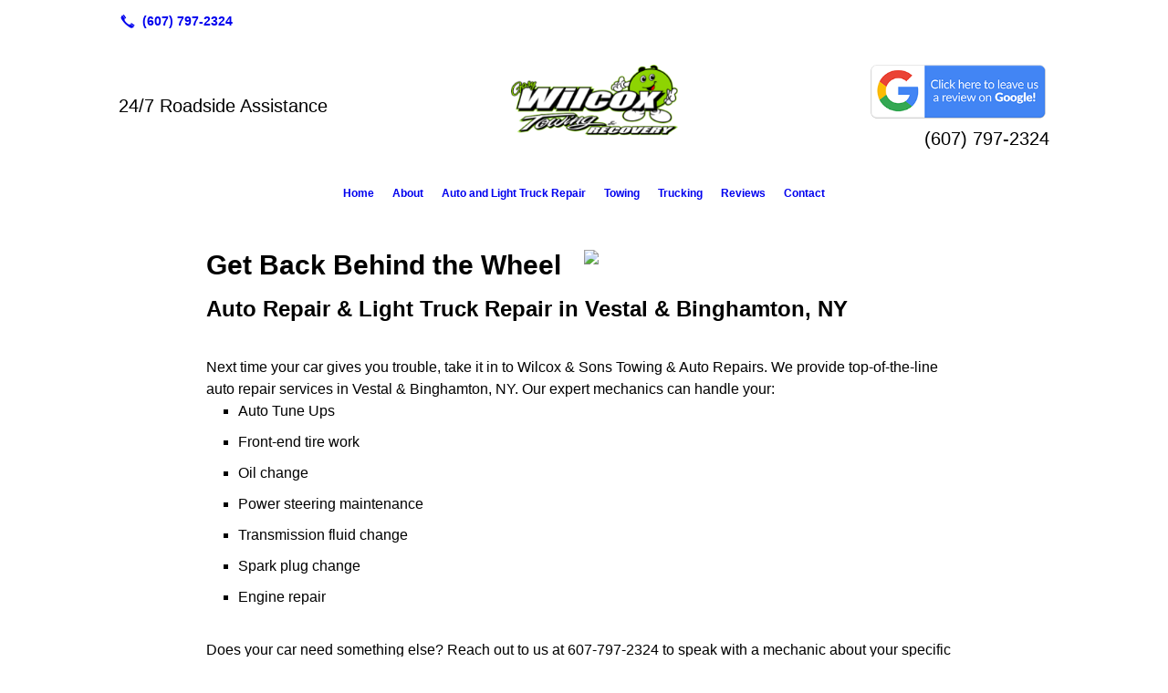

--- FILE ---
content_type: text/html; charset=UTF-8
request_url: https://wilcoxtowingandrepairs.com/auto-and-light-truck-repair/
body_size: 5830
content:
<!DOCTYPE html>
<!DOCTYPE html PUBLIC "-//W3C//DTD HTML 4.01 Transitional//EN" "http://www.w3.org/TR/html4/loose.dtd">

<html lang="en" class="theme_bg easton_theme luna_theme unknown-os" ng-app="themeApp" >
<head>
	<meta http-equiv="Content-Type" content="text/html; charset=utf-8">
    <meta http-equiv="X-UA-Compatible" content="IE=Edge">
    <meta name="viewport" content="width=device-width, initial-scale=1.0, user-scalable=no, minimal-ui" />
    <title>Auto Tuneup, Oil Change, Power Steering Maintenance, Engine Repair | Vestal, Binghamton, NY | Wilcox & Sons Towing & Auto Repairs</title>

    <!-- preconnecting / preloading -->
    <link rel="preconnect" as="style" id="jquery-ui-css-preload" href="//ajax.googleapis.com/ajax/libs/jqueryui/1.11.2/themes/smoothness/jquery-ui.min.css?ver=248_11" crossorigin/>
    <!-- end of preconnecting / preloading -->

    <!-- links to styles -->
    <link rel="stylesheet" id="jquery-ui-css"  href="//ajax.googleapis.com/ajax/libs/jqueryui/1.11.2/themes/smoothness/jquery-ui.min.css?ver=248_11" type="text/css" media="all" />


    <!-- from beacon-easton theme definition front_actions() -->
    <link rel="preconnect" id="Source-Sans-Pro-css-preconnect" href="https://fonts.googleapis.com/css?family=Source+Sans+Pro%3A400%2C700&#038;ver=248_11" />
<link rel="stylesheet" id="Source-Sans-Pro-css" href="https://fonts.googleapis.com/css?family=Source+Sans+Pro%3A400%2C700&#038;ver=248_11" type="text/css" media="all"/>
<link rel="stylesheet" id="theme-css" href="https://wilcoxtowingandrepairs.com/cms_websites/css/dist/beacon-theme_easton/theme.css?ver=1" type="text/css" media="all and (min-width:0px)"/>
<link rel="stylesheet" id="customize-css" href="https://wilcoxtowingandrepairs.com/cms_websites/cms_theme_custom_css.php?ver=248_11" type="text/css" media="all"/>
<!-- from _the_list -->

    <!-- general links to JS for all themes-->
    <!-- <script type="text/javascript" src="https://code.jquery.com/jquery-1.12.4.min.js"></script> -->
    <!-- <script type="text/javascript" src="https://code.jquery.com/jquery-migrate-1.4.1.min.js"></script> -->
    <!-- <script type="text/javascript" src="https://tsm-js.s3.amazonaws.com/jquery.validate.js?ver=248_11"></script> -->
    <!-- <script type="text/javascript" src="https://ajax.googleapis.com/ajax/libs/jqueryui/1.11.2/jquery-ui.min.js?ver=248_11"></script> -->
    <!-- from current/wp-content/themes/tsm-theme-1/plugins/_the_list/_the_list.php -->
    <!-- <script type="text/javascript" src="https://tsm-js.s3.amazonaws.com/jquery.sonar.min.js?ver=248_11"></script> -->
    <!-- <script type="text/javascript" src="https://wilcoxtowingandrepairs.com/wp-content/themes/beacon-easton/js/nwmatcher.js"></script> -->
    <!-- <script type="text/javascript" src="https://wilcoxtowingandrepairs.com/wp-content/themes/beacon-easton/js/modernizr-custom-11917.js"></script> -->

    <script type="text/javascript" src="https://wilcoxtowingandrepairs.com/cms_websites/js/dist/shared/external/scripts.min.js"></script>

<script type="text/javascript" src="https://wilcoxtowingandrepairs.com/cms_websites/tools/AdminBarAnalytics/js/external-tracking.min.js"></script>
<link rel="shortcut icon" sizes="16x16 32x32 64x64" href="/files/2020/04/tow.png?w=196&h=196&zc=0">
<meta property="og:image" content="/files/2017/04/wilcox-auto-garage.jpg"/>
<meta property="og:title" content="Auto Tuneup, Oil Change, Power Steering Maintenance, Engine Repair | Vestal, Binghamton, NY | Wilcox & Sons Towing & Auto Repairs"/>
<meta property="og:site_name" content="Wilcox & Sons Towing & Auto Repairs"/>
<meta property="og:type" content="website"/>
<meta property="og:url" content="https://wilcoxtowingandrepairs.com/auto-and-light-truck-repair"/>
<meta property="og:description" content=""/>
<meta name="description" itemprop="description" content="" />
<link rel="canonical" href="https://wilcoxtowingandrepairs.com/auto-and-light-truck-repair" />
<link rel="stylesheet" id="custom-css-css" href="https://wilcoxtowingandrepairs.com/cms_websites/cms_custom_css.php?ver=248_11" type="text/css" media="all"/>
<script>
jQuery(document).ready(function(){
jQuery("#access").after("<div id='universal_cta_desktop'>Towing &amp; Recovery Services Available 24/7! Call (607) 797-2324 for Assistance! </div>");});</script>

<script>
jQuery(document).ready(function(){
jQuery(".mobile-abovepost").after("<div id='universal_cta_mobile'>Towing &amp; Recovery Services Available 24/7! Call (607) 797-2324 for Assistance! </div>");});</script>

<!-- <script>
jQuery(document).ready(function(){
jQuery(".b2b-location-detail-info").replaceWith("<p class='b2b-location-detail-info' style='display: block;'><br><span class='b2b-location-h2'>Call Us</span><br><span class='bigger_font'><b>Phone: </b>(607) 797-2324</span><br><br><span class='b2b-location-h2'>Office Hours</span><br><b>Mon: </b>8:00AM-5:00PM<br><b>Tue: </b>8:00AM-5:00PM<br><b>Wed: </b>8:00AM-5:00PM<br><b>Thu: </b>8:00AM-5:00PM<br><b>Fri: </b>8:00AM-5:00PM<br><b>Sat: </b>Closed<br><b>Sun: </b>Closed<br></p>");});</script> -->

<script>
jQuery(document).ready(function(){
jQuery(".b2b-location-detail-info").replaceWith("<p class='b2b-location-detail-info' style='display: block;'><br><span class='b2b-location-h2'>Call Us</span><br><span class='bigger_font'><b>Phone: </b>(607) 797-2324</span><br><br><span class='b2b-location-h2'>Hours</span><br><b>24/7 Towing Only</b><br><b>Automotive Repair</b>:<br><b>Mon: </b>8:00AM-5:00PM<br><b>Tue: </b>8:00AM-5:00PM<br><b>Wed: </b>8:00AM-5:00PM<br><b>Thu: </b>8:00AM-5:00PM<br><b>Fri: </b>8:00AM-5:00PM<br><b>Sat: </b>Closed<br><b>Sun: </b>Closed<br></p>");});</script>


<script>
jQuery(document).ready(function(){
  jQuery(".mobile-abovepost").after("<div id='gmb_mobile'><a href='https://search.google.com/local/writereview?placeid=ChIJiY6o6Rns2okRYewv908Dd6A' target='_blank'><img src='/files/2019/12/click-to-leave-review-2-300px.png' width='200px'/></a></div>");
});
</script>


<div id="fb-root"></div>
<script async defer crossorigin="anonymous" src="https://connect.facebook.net/en_US/sdk.js#xfbml=1&version=v6.0"></script>
<script type="text/javascript">
//<![CDATA[
    var b2b = {
        'isTestingUser' : 0,
        'tag':'248_11',
        'theme': 'beacon-theme_easton',
        'blog_id': 24216,
        'website_id': 1720,
        'CID':'', // later
        'gaId':'UA-63605678-85',
        'page_type': '',
        'isPage': '',
        'post_id': '19916',
        'home_url':'https://wilcoxtowingandrepairs.com',
        'admin_url':'',
        'plugins_url':'',
        'basename':'index.php',
        'isMobile':0,
        'isTablet':0,
        'isFrontPage': 0,
        'isPost':0,
        'isSuperAdmin':0,
        'isBeacon':1,
        'isB2Badmin':0,
        'hasStore':0,
        'primary_menu': 0 ,
        'qstr':[],
        'containerClasses':{},
        'post_password_required':0,
        'onFly':0
    };
//]]>
</script>
    <script type="text/javascript">
				window.b2b = window.b2b || {};
				window.b2b.GA = {"accounts":["UA-63605678-85","UA-26792682-1"]};
		</script>
<script type="text/javascript">
    var analyticsFileTypes = [''];
    var analyticsSnippet = 'enabled';
    var analyticsEventTracking = 'enabled';
</script>

<script type="text/javascript">
    var _gaq = _gaq || [];
    _gaq.push(['_setAccount', 'UA-63605678-85']);
    _gaq.push(['_addDevId', 'i9k95']); // Google Analyticator App ID with Google
    _gaq.push(['_setCampaignCookieTimeout', 0]);

    _gaq.push(['_trackPageview']);

    _gaq.push(['_setAccount', 'UA-26792682-1']);
_gaq.push(['_setCampaignCookieTimeout', 0]);
_gaq.push(['_trackPageview']);

    (function() {
        var ga = document.createElement('script'); ga.type = 'text/javascript'; ga.async = true;
        ga.src = ('https:' == document.location.protocol ? 'https://ssl' : 'http://www') + '.google-analytics.com/ga.js';
        var s = document.getElementsByTagName('script')[0]; s.parentNode.insertBefore(ga, s);
    })();
</script>

        <!-- Master Google tag (gtag.js) -->
            <script async src="https://www.googletagmanager.com/gtag/js?id=G-PF8RFHR03F"></script>
            <script>
            window.dataLayer = window.dataLayer || [];
            function gtag(){dataLayer.push(arguments);}
            gtag('js', new Date());
            gtag('config', 'G-PF8RFHR03F');
        </script>


            <!-- Ga4 Script-->
            <!-- Elapsed Time: 0.0022110939025879s -->
            <script async src="https://www.googletagmanager.com/gtag/js?id=G-1XKXDZRF1Q"></script>
            <script> window.dataLayer = window.dataLayer || []; function gtag(){dataLayer.push(arguments);} gtag('js', new Date()); gtag('config', 'G-1XKXDZRF1Q'); </script>


        <!-- Custom CTC & CTD events -->
        <script>
            document.addEventListener('DOMContentLoaded', function () {
                document.querySelectorAll("a[href^='tel']").forEach(function(el){
                    el.addEventListener('click', function (event) {
                        gtag('event', 'call_click');
                    });
                });
                document.querySelectorAll("a[href^='https://maps.google.com/maps']").forEach(function(el){
                    el.addEventListener('click', function (event) {
                        gtag('event', 'directions_click');
                    });
                });
            }, false);
        </script>

</head>
<body class=" page page-id-19916 page-template-default ve-iframe beacon r1 unknown">

<div class="mobile-wrapper">
    <div id="wrapper" class="beacon_wrapper">

        <div class="mobile_share_wrap modal_wrap">
            <div class="modal_content share_icons">
                <h3 class="modal_title">Follow Us <a href="#" class="modal_close close-share">x</a></h3>
                <div class="share_icons_list_wrap modal_list_wrap">
                    <div class="share_icons_list modal_list">
                        <a href='tel:+1-607-797-2324' class='phone' data-icon='A' title='(607) 797-2324'></a>
<ul class="social-media-links"></ul>                    </div>
                </div>
            </div>
        </div>
        <div id="the_header" class="header">
            <div class="ss_container header_share_wrap inline-list">
                <div class="share_icons-wrap share_icons">
                    <div class="share_icons_list">
                        <a href='tel:+1-607-797-2324' class='phone' data-icon='A' title='(607) 797-2324'></a>
<ul class="social-media-links"></ul>                    </div>
                </div>
            </div>

            <div class="mobile-triggers">
                <a href="#" class="trigger menu-trigger"><span>a</span></a>
                            </div>

            
<div id='_the_logo' class='_is_plugin header-logo' slug='_the_logo' data-extra-args='{"section":"header"}'>
<h2 class='logo logo-v2'>
<div data-numslots="3" class="logo-variation logo-variation-header"><div  class="logo-slot pct33 slot_0 slot-type-text align-"><div><span class="logo-markup" data-font="Arvo" style="font-family: Arvo, Helvetica, Arial, sans-serif; font-size: 20px;"><span style="font-size:20px"><span data-font="Lato" style="font-family:lato,helvetica,arial,sans-serif">24/7 Roadside Assistance</span></span></span></div>
</div><div  class="logo-slot pct33 slot_1 slot-type-image align-center"><a class="ve_no_url" href="https://wilcoxtowingandrepairs.com" title="Wilcox & Sons Towing & Auto Repairs" rel="home"><img  src="/files/2017/04/Wilcox-logo.png" /></a></div><div  class="logo-slot pct33 slot_2 slot-type-text align-"><div style="text-align: right;">
<div id="gmb"><a href="https://search.google.com/local/writereview?placeid=ChIJiY6o6Rns2okRYewv908Dd6A" target="_blank"><img src="/files/2019/12/click-to-leave-review-2-300px.png" width="200px" /></a></div>
<span class="logo-markup" data-font="Arvo" style="font-family: Arvo, Helvetica, Arial, sans-serif; font-size: 20px;"><span data-font="Lato" style="font-family:lato,helvetica,arial,sans-serif"><span style="font-size:20px">(607) 797-2324</span></span></span></div>
</div></div><div data-numslots="1" class="logo-variation logo-variation-mobile"><div  class="logo-slot pct100 slot_0 slot-type-image align-center"><a class="ve_no_url" href="https://wilcoxtowingandrepairs.com" title="Wilcox & Sons Towing & Auto Repairs" rel="home"><img  src="/files/2017/04/Wilcox-logo.png" /></a></div></div>
</h2></div>
            <div id="access" class="original_access">
                <div class="menu align-center">
            <ul id="menu-primary-menu" rel="dennis" class="sf-menu sf-menu_bg"><li class=" menu-item menu-item-17536 menu-item-object-page menu-item-type-post_type  page_item page-item-19913" id="menu-item-17536"><a href="https://wilcoxtowingandrepairs.com/">Home</a></li><li class=" menu-item menu-item-17537 menu-item-object-page menu-item-type-post_type " id="menu-item-17537"><a href="https://wilcoxtowingandrepairs.com/about/">About</a></li><li class=" menu-item menu-item-17538 menu-item-object-page menu-item-type-post_type current-menu-item current_page_item" id="menu-item-17538"><a href="https://wilcoxtowingandrepairs.com/auto-and-light-truck-repair/">Auto and Light Truck Repair</a></li><li class=" menu-item menu-item-17539 menu-item-object-page menu-item-type-post_type " id="menu-item-17539"><a href="https://wilcoxtowingandrepairs.com/towing/">Towing</a></li><li class=" menu-item menu-item-17540 menu-item-object-page menu-item-type-post_type " id="menu-item-17540"><a href="https://wilcoxtowingandrepairs.com/trucking/">Trucking</a></li><li class=" menu-item menu-item-393648 menu-item-object-page menu-item-type-post_type " id="menu-item-393648"><a href="https://wilcoxtowingandrepairs.com/reviews/">Reviews</a></li><li class=" menu-item menu-item-17542 menu-item-object-page menu-item-type-post_type " id="menu-item-17542"><a href="https://wilcoxtowingandrepairs.com/contact/">Contact</a></li></ul>
        </div>            </div>

        </div><!-- closed id="the_header" -->
        <div id="container" class="">

            <div class="mobile-abovepost "><ul class="phones"><li class="primary tsi-phone "><a href="tel:(607) 797-2324" data-icon="A" title="(607) 797-2324"><span><b></b> (607) 797-2324</span></a></li></ul><ul class="addresses"><li class="primary tsi-address "><a href="https://maps.google.com/maps?daddr=3120 Ash Road, Vestal, NY 13850" data-icon="M" title="https://maps.google.com/maps?daddr=3120 Ash Road, Vestal, NY 13850" target="_blank">Directions</a></li></ul></div>
<div class='content section_content content_bg wrp_color_bg'><div class='section w988'><!-- Start block beacon_article -->
<!-- article new RENDER -->
<div id='section_1' class='list_block type_article a1 column_amt_1 landscape_3_2 large not_well '>

<div class='item_1 the_list_item right not_hero yes_image yes_heads yes_desc' lang='en'>
                    <div class='the_list_wrap'>
<div class='the_list_item_image'><a  data-title="Two green vintage cars in the Wilcox Garage Vestal NY"><img alt="Two green vintage cars in the Wilcox Garage Vestal NY"  data-src='' data-lazy-load-img-src='/files/2017/04/wilcox-auto-garage.jpg?w=1440&h=960&a=t' border='0' class='item_image beacon-lazy-load' src='https://wilcoxtowingandrepairs.com/cms_websites/img/lazy-load-placeholder.png'></a></div>
<div class='the_list_item_heads'>
<H1 class='the_list_item_headline hds_color'>Get Back Behind the Wheel</H1></div>
<div class='the_list_item_desc txt_color'><p><h2>Auto Repair & Light Truck Repair in Vestal & Binghamton, NY</h2><br>Next time your car gives you trouble, take it in to Wilcox & Sons Towing & Auto Repairs. We provide top-of-the-line auto repair services in Vestal & Binghamton, NY. Our expert mechanics can handle your:<br><ul><li>Auto Tune Ups</li><li>Front-end tire work</li><li>Oil change</li><li>Power steering maintenance</li><li>Transmission fluid change</li><li>Spark plug change</li><li>Engine repair</li></ul><br>Does your car need something else? Reach out to us at 607-797-2324 to speak with a mechanic about your specific needs.</p></div>

</div></div>
<div class='item_2 the_list_item center not_hero no_image yes_heads yes_desc' lang='en'>
                    <div class='the_list_wrap'>
<div class='the_list_item_heads'>
<h3 class='the_list_item_subheadline hds_color'>3 light truck repairs we offer</h3></div>
<div class='the_list_item_desc txt_color'><p>Cars aren&#39;t the only thing we can work on. At Wilcox & Sons Towing & Auto Repairs, we also offer light truck repairs. Here are three things we can fix on your truck or SUV:<br><ol><li>Engine repair and maintenance. Is your vehicle spewing out smoke? We&#39;ll identify and fix the problem right away. </li><li>Transmission repair and maintenance. Has your truck started making strange grinding noises? We&#39;ll flush out your transmission to get your vehicle running good as new. </li><li>Brake tuneups and replacements. Does your SUV vibrate when you hit the brakes? It may be time to take it to Wilcox & Sons Towing & Auto Repairs for a tuneup.</li></ol><br>Whatever the issue is, trust our expert mechanics to fix it for you in a timely manner. We carry most parts needed for common repairs on both domestic and foreign vehicles, and all of our parts are warranted. <br><br>We accept walk-ins, so come by the shop today.</p></div>
<div class='the_list_item_action'><a href='/contact/' target='_self' class='accent_color_bg accent_txt_color'>Contact Us</a></div>
</div></div>
</div>
<!-- end of article new RENDER --><!-- End block --></div></div></div> <!-- closed div id="container" -->
<div id="the_footer">
    <div class="footer">
        <div class="section w988">
            <div class="list_block type_article column_amt_4 small">
                <!-- Start of composite --><div rel="1" class="widget the_list_item ftr_txt_color tsI_footer_tmpl_cls"><div class="menu-footer-menu-container">
            <ul id="menu-primary-menu" rel="dennis" class="menu"><li class=" menu-item menu-item-17536 menu-item-object-page menu-item-type-post_type  page_item page-item-19913" id="menu-item-17536"><a href="https://wilcoxtowingandrepairs.com/">Home</a></li><li class=" menu-item menu-item-17537 menu-item-object-page menu-item-type-post_type " id="menu-item-17537"><a href="https://wilcoxtowingandrepairs.com/about/">About</a></li><li class=" menu-item menu-item-17538 menu-item-object-page menu-item-type-post_type current-menu-item current_page_item" id="menu-item-17538"><a href="https://wilcoxtowingandrepairs.com/auto-and-light-truck-repair/">Auto and Light Truck Repair</a></li><li class=" menu-item menu-item-17539 menu-item-object-page menu-item-type-post_type " id="menu-item-17539"><a href="https://wilcoxtowingandrepairs.com/towing/">Towing</a></li><li class=" menu-item menu-item-17540 menu-item-object-page menu-item-type-post_type " id="menu-item-17540"><a href="https://wilcoxtowingandrepairs.com/trucking/">Trucking</a></li><li class=" menu-item menu-item-393648 menu-item-object-page menu-item-type-post_type " id="menu-item-393648"><a href="https://wilcoxtowingandrepairs.com/reviews/">Reviews</a></li><li class=" menu-item menu-item-17542 menu-item-object-page menu-item-type-post_type " id="menu-item-17542"><a href="https://wilcoxtowingandrepairs.com/contact/">Contact</a></li></ul>
        </div></div>
<!-- End of composite -->            </div>
        </div>
    </div><!-- closed class="footer" -->
    <div class="footer_brand">
        
<div id='_the_logo' class='_is_plugin footer-logo' slug='_the_logo' data-extra-args='{"section":"footer"}'>
<h2 class='logo logo-v2'>
<div data-numslots="1" class="logo-variation logo-variation-footer"><div  class="logo-slot pct100 slot_0 slot-type-image align-center"><a class="ve_no_url" href="https://wilcoxtowingandrepairs.com" title="Wilcox & Sons Towing & Auto Repairs" rel="home"><img  src="/files/2017/04/Wilcox-logo.png" /></a></div></div>
</h2></div>    </div><!-- closed class="footer_brand" -->
    <div class="footer">
        
<div id="_the_copyright">
    <div class="copy">
        <ul rel="1">
            <li>Copyright &copy; 2026 Wilcox & Sons Towing & Auto Repairs, all rights reserved.</li>
            <li><span class='footer-street-address footer-address'>3120 Ash Road, &nbsp;</span><span class='footer-city-state-zip-address footer-address'><span>Vestal</span>,&nbsp;<span>NY</span>&nbsp;<span>13850</span>&nbsp;&nbsp;</span>
            <span class='footer-phone-address footer-address'>
                (607) 797-2324
            </span>
            </li>
        </ul>
    </div>
</div>
    </div><!-- closed class="footer" with copyright-->
</div> <!-- closed class="the_footer" -->


</div><!-- closed class="mobile-wrapper" -->
</div><!-- closed class="beacon_wrapper" -->
<div id="_the_embeded_below_mods" slug="">
                <div id="_the_embeded_below_mods_wrapper"></div>
                <div id="_the_embeded_below_mods_btn" class="_is_embeded"></div>
            </div>
<script type="text/javascript" src="https://wilcoxtowingandrepairs.com/cms_websites/js/dist/shared/underscore.min.js?ver=1.8.3"></script>
<script type="text/javascript" src="https://wilcoxtowingandrepairs.com/cms_websites/js/dist/beacon-easton/theme-plugins-min.js"></script>
<script type="text/javascript" src="https://wilcoxtowingandrepairs.com/cms_websites/js/dist/beacon-theme_easton/theme-min.js"></script>
<script type="text/javascript" src="https://wilcoxtowingandrepairs.com/cms_websites/js/dist/shared/internal/beacon-lazy-load.min.js"></script>
<script type="text/javascript" src="https://wilcoxtowingandrepairs.com/cms_websites/js/dist/beacon-easton/theme-menu-horizontal-v1.min.js"></script>

<script type="text/javascript" src="https://wilcoxtowingandrepairs.com/cms_websites/tools/GAEventTracking/js/scripts.min.js"></script><script>
  	jQuery(document).ready(function() {
  		jQuery("body").append("<div id='mobile-call-btn'><a href='tel:607-797-2324'><span>Call Us!</span><br><img src='/files/2020/02/call-answer-200.png'></a></div>"); 
});
</script> 

</body></html>